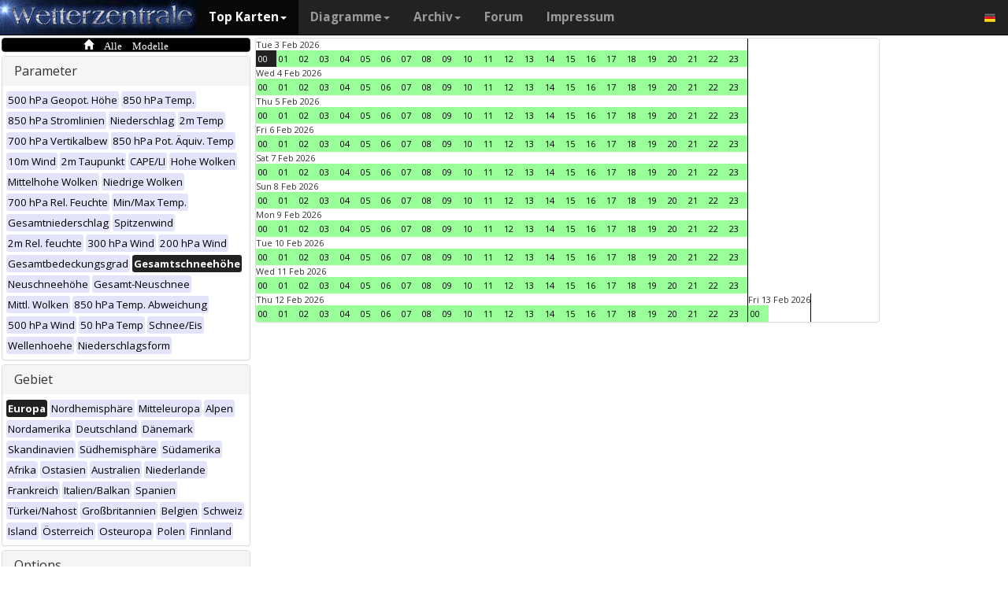

--- FILE ---
content_type: text/html; charset=UTF-8
request_url: https://www.wetterzentrale.de/de/multimodel.php?map=1&var=25&time=2022121115&nir=3&tr=1
body_size: 57625
content:
<!DOCTYPE html>
<html lang="de">
<head>
  <meta name="description" content="Karten aller verfügbaren Modelle zu diesem Zeitpunkt" />
  <meta name="keywords" content="Multi-Modell, Top Karten, Karten, Vorhersagen">
  <title>Wetterzentrale.de - Top karten - Multimodel</title>
  <meta charset="utf-8">
<meta http-equiv="X-UA-Compatible" content="IE=edge">
<meta name="viewport" content="width=device-width, initial-scale=1">
<meta name="author" content="Rogier Floors">
<meta http-equiv="content-type" content="text/html; charset=utf-8" />
<meta name="robots" content="all" />
<meta name="verify-v1" content="F59tW06jdPrKhQViGJMSso/QlLQ5joozCqqftb6aWXg=" />
<script type="text/javascript">
       !function () { var e = function () { var e, t = "__tcfapiLocator", a = [], n = window; for (; n;) { try { if (n.frames[t]) { e = n; break } } catch (e) { } if (n === window.top) break; n = n.parent } e || (!function e() { var a = n.document, r = !!n.frames[t]; if (!r) if (a.body) { var i = a.createElement("iframe"); i.style.cssText = "display:none", i.name = t, a.body.appendChild(i) } else setTimeout(e, 5); return !r }(), n.__tcfapi = function () { for (var e, t = arguments.length, n = new Array(t), r = 0; r < t; r++)n[r] = arguments[r]; if (!n.length) return a; if ("setGdprApplies" === n[0]) n.length > 3 && 2 === parseInt(n[1], 10) && "boolean" == typeof n[3] && (e = n[3], "function" == typeof n[2] && n[2]("set", !0)); else if ("ping" === n[0]) { var i = { gdprApplies: e, cmpLoaded: !1, cmpStatus: "stub" }; "function" == typeof n[2] && n[2](i) } else a.push(n) }, n.addEventListener("message", (function (e) { var t = "string" == typeof e.data, a = {}; try { a = t ? JSON.parse(e.data) : e.data } catch (e) { } var n = a.__tcfapiCall; n && window.__tcfapi(n.command, n.version, (function (a, r) { var i = { __tcfapiReturn: { returnValue: a, success: r, callId: n.callId } }; t && (i = JSON.stringify(i)), e.source.postMessage(i, "*") }), n.parameter) }), !1)) }; "undefined" != typeof module ? module.exports = e : e() }();
    </script>
<script>
        window._sp_ = {
            config: {
                accountId: 1061,
                wrapperAPIOrigin: "https://wrapper-api.sp-prod.net/tcfv2",
                mmsDomain: "https://consent.wetterzentrale.de"
            }
        }
    </script>
<script src="https://gdpr-tcfv2.sp-prod.net/wrapperMessagingWithoutDetection.js"></script>
<!-- Bootstrap core CSS -->
<link href="/dist/css/bootstrap.min.css" rel="stylesheet" async>
<script src="https://ajax.googleapis.com/ajax/libs/jquery/3.2.1/jquery.min.js"></script>
<script type='text/javascript'> !function(t){var e="offset",n="client",o=function(){},r=void 0===t.addEventListener,l={loopDelay:50,maxLoop:5,debug:!0,found:o,notfound:o,complete:o};var i=function(){var t={};this.addUrl=function(e){return t[e]={url:e,state:"pending",format:null,data:null,result:null},t[e]},this.setResult=function(e,n,o){var r=t[e];if(null==r&&(r=this.addUrl(e)),r.state=n,null!=o){if("string"==typeof o)try{o=function(t){var e;try{e=JSON.parse(t)}catch(n){try{e=new Function("return "+t)()}catch(t){b("Failed secondary JSON parse",!0)}}return e}(o),r.format="json"}catch(t){r.format="easylist"}return r.data=o,r}r.result=null}},u=[],a=null,s={cssClass:"pub_300x250 pub_300x250m pub_728x90 text-ad textAd text_ad text_ads text-ads text-ad-links"},d={nullProps:[e+"Parent"],zeroProps:[]};d.zeroProps=[e+"Height",e+"Left",e+"Top",e+"Width",e+"Height",n+"Height",n+"Width"];var c={quick:null,remote:null},f=null,p={test:0,download:0};function m(t){return"function"==typeof t}function b(e,n){(l.debug||n)&&t.console&&t.console.log&&(n?console.error("[ABD] "+e):console.log("[ABD] "+e))}function y(t){b("start beginTest"),1!=f&&(!0,v(t),c.quick="testing",p.test=setTimeout((function(){g(t,1)}),5))}function v(t){var e,n=document.body,o="width: 1px !important; height: 1px !important; position: absolute !important; left: -10000px !important; top: -1000px !important;";if(null!=t&&"string"!=typeof t){for(null!=t.style&&(o+=t.style),a=function(t,e){var n,o,r=e;if(o=document.createElement(t),r)for(n in r)r.hasOwnProperty(n)&&o.setAttribute(n,r[n]);return o}("div",{class:t.cssClass,style:o}),b("adding bait node to DOM"),n.appendChild(a),e=0;e<d.nullProps.length;e++)a[d.nullProps[e]];for(e=0;e<d.zeroProps.length;e++)a[d.zeroProps[e]]}else b("invalid bait being cast")}function g(t,e){var n,o=document.body,r=!1;if(null==a&&(b("recast bait"),v(t||s)),"string"==typeof t)return b("invalid bait used",!0),void(h()&&setTimeout((function(){!1}),5));for(p.test>0&&(clearTimeout(p.test),p.test=0),null!==o.getAttribute("abp")&&(b("found adblock body attribute"),r=!0),n=0;n<d.nullProps.length;n++){if(null==a[d.nullProps[n]]){e>4&&(r=!0),b("found adblock null attr: "+d.nullProps[n]);break}if(1==r)break}for(n=0;n<d.zeroProps.length&&1!=r;n++)0==a[d.zeroProps[n]]&&(e>4&&(r=!0),b("found adblock zero attr: "+d.zeroProps[n]));if(void 0!==window.getComputedStyle){var i=window.getComputedStyle(a,null);"none"!=i.getPropertyValue("display")&&"hidden"!=i.getPropertyValue("visibility")||(e>4&&(r=!0),b("found adblock computedStyle indicator"))}!0,r||e++>=l.maxLoop?(b("exiting test loop - value: "+(f=r)),function(){var t,e;if(null===f)return;for(t=0;t<u.length;t++){e=u[t];try{null!=e&&(m(e.complete)&&e.complete(f),f&&m(e.found)?e.found():!1===f&&m(e.notfound)&&e.notfound())}catch(t){b("Failure in notify listeners "+t.Message,!0)}}}(),h()&&setTimeout((function(){!1}),5)):p.test=setTimeout((function(){g(t,e)}),l.loopDelay)}function h(){if(null===a)return!0;try{m(a.remove)&&a.remove(),document.body.removeChild(a)}catch(t){}return a=null,!0}function P(){var e,n,o,l,i=!1;document.readyState&&"complete"==document.readyState&&(i=!0),e=function(){y(s)},i?e():(n=t,o="load",l=e,r?n.attachEvent("on"+o,l):n.addEventListener(o,l,!1))}var w={version:"1.0",init:function(t){var e,n;if(t){for(e in n={complete:o,found:o,notfound:o},t)t.hasOwnProperty(e)&&("complete"==e||"found"==e||"notFound"==e?n[e.toLowerCase()]=t[e]:l[e]=t[e]);u.push(n),new i,P()}}};t.adblockDetector=w}(window),function(t){var e="offset",n="client",o=function(){},r=void 0===t.addEventListener,l={loopDelay:50,maxLoop:5,debug:!0,found:o,notfound:o,complete:o};var i=function(){var t={};this.addUrl=function(e){return t[e]={url:e,state:"pending",format:null,data:null,result:null},t[e]},this.setResult=function(e,n,o){var r=t[e];if(null==r&&(r=this.addUrl(e)),r.state=n,null!=o){if("string"==typeof o)try{o=function(t){var e;try{e=JSON.parse(t)}catch(n){try{e=new Function("return "+t)()}catch(t){b("Failed secondary JSON parse",!0)}}return e}(o),r.format="json"}catch(t){r.format="easylist"}return r.data=o,r}r.result=null}},u=[],a=null,s={cssClass:"pub_300x250 pub_300x250m pub_728x90 text-ad textAd text_ad text_ads text-ads text-ad-links tmp_slot tmp_slotId ad-banner banner_ad adsbygoogle ad_block adslot ad_slot advert1 content-ad"},d={nullProps:[e+"Parent"],zeroProps:[]};d.zeroProps=[e+"Height",e+"Left",e+"Top",e+"Width",e+"Height",n+"Height",n+"Width"];var c={quick:null,remote:null},f=null,p={test:0,download:0};function m(t){return"function"==typeof t}function b(e,n){(l.debug||n)&&t.console&&t.console.log&&(n?console.error("[ABD] "+e):console.log("[ABD] "+e))}function y(t){b("start beginTest"),1!=f&&(!0,v(t),c.quick="testing",p.test=setTimeout((function(){g(t,1)}),5))}function v(t){var e,n=document.body,o="width: 1px !important; height: 1px !important; position: absolute !important; left: -10000px !important; top: -1000px !important;";if(null!=t&&"string"!=typeof t){for(null!=t.style&&(o+=t.style),a=function(t,e){var n,o,r=e;if(o=document.createElement(t),r)for(n in r)r.hasOwnProperty(n)&&o.setAttribute(n,r[n]);return o}("div",{class:t.cssClass,style:o}),b("adding bait node to DOM"),n.appendChild(a),e=0;e<d.nullProps.length;e++)a[d.nullProps[e]];for(e=0;e<d.zeroProps.length;e++)a[d.zeroProps[e]]}else b("invalid bait being cast")}function g(t,e){var n,o=document.body,r=!1;if(null==a&&(b("recast bait"),v(t||s)),"string"==typeof t)return b("invalid bait used",!0),void(h()&&setTimeout((function(){!1}),5));for(p.test>0&&(clearTimeout(p.test),p.test=0),null!==o.getAttribute("abp")&&(b("found adblock body attribute"),r=!0),n=0;n<d.nullProps.length;n++){if(null==a[d.nullProps[n]]){e>4&&(r=!0),b("found adblock null attr: "+d.nullProps[n]);break}if(1==r)break}for(n=0;n<d.zeroProps.length&&1!=r;n++)0==a[d.zeroProps[n]]&&(e>4&&(r=!0),b("found adblock zero attr: "+d.zeroProps[n]));if(void 0!==window.getComputedStyle){var i=window.getComputedStyle(a,null);"none"!=i.getPropertyValue("display")&&"hidden"!=i.getPropertyValue("visibility")||(e>4&&(r=!0),b("found adblock computedStyle indicator"))}!0,r||e++>=l.maxLoop?(b("exiting test loop - value: "+(f=r)),function(){var t,e;if(null===f)return;for(t=0;t<u.length;t++){e=u[t];try{null!=e&&(m(e.complete)&&e.complete(f),f&&m(e.found)?e.found():!1===f&&m(e.notfound)&&e.notfound())}catch(t){b("Failure in notify listeners "+t.Message,!0)}}}(),h()&&setTimeout((function(){!1}),5)):p.test=setTimeout((function(){g(t,e)}),l.loopDelay)}function h(){if(null===a)return!0;try{m(a.remove)&&a.remove(),document.body.removeChild(a)}catch(t){}return a=null,!0}function P(){var e,n,o,l,i=!1;document.readyState&&"complete"==document.readyState&&(i=!0),e=function(){y(s)},i?e():(n=t,o="load",l=e,r?n.attachEvent("on"+o,l):n.addEventListener(o,l,!1))}var w={version:"1.0",init:function(t){var e,n;if(t){for(e in n={complete:o,found:o,notfound:o},t)t.hasOwnProperty(e)&&("complete"==e||"found"==e||"notFound"==e?n[e.toLowerCase()]=t[e]:l[e]=t[e]);u.push(n),new i,P()}}};t.adblockDetector=w}(window),function(){let t;document.getElementById("adb-enabled"),document.getElementById("adb-not-enabled");function e(){t=1;const e=new XMLHttpRequest,n=window.location.host.split(".").reverse().slice(0,2).reverse().join(".");e.open("OPTIONS","https://cockpit.symplr.de/api/rp/ab/"+n+"/"+t),e.send()}void 0===window.adblockDetector?e():window.adblockDetector.init({debug:!0,found:function(){e()},notFound:function(){!function(){t=0;const e=new XMLHttpRequest,n=window.location.host.split(".").reverse().slice(0,2).reverse().join(".");e.open("OPTIONS","https://cockpit.symplr.de/api/rp/ab/"+n+"/"+t),e.send()}()}})}();</script>

<!-- Custom styles for this template -->
<link href="/grid.css" rel="stylesheet" async>

<!-- Just for debugging purposes. Don't actually copy this line! -->
<!--[if lt IE 9]><script src="../../assets/js/ie8-responsive-file-warning.js"></script><![endif]-->

<!-- HTML5 shim and Respond.js IE8 support of HTML5 elements and media queries -->
<!--[if lt IE 9]>
<script src="https://oss.maxcdn.com/libs/html5shiv/3.7.0/html5shiv.js"></script>
<script src="https://oss.maxcdn.com/libs/respond.js/1.4.2/respond.min.js"></script>
<![endif]-->
<link rel="stylesheet" href="/wz.css?id=8494" async/>
<link rel="Shortcut Icon" type="image/x-icon" href="/images/favicon.ico" />
<script async src="https://www.googletagmanager.com/gtag/js?id=UA-64910378-1"></script>
<script>
  window.dataLayer = window.dataLayer || [];
  function gtag(){dataLayer.push(arguments)};
  gtag('js', new Date());
  gtag('config', 'UA-64910378-1');
</script>
<script>var uuSymplr,allCookiesSymplr=document.cookie.split(";").map((e=>e.split("="))).reduce(((e,[i,o])=>({...e,[i.trim()]:decodeURIComponent(o)})),{});function createCookieSymplr(e,i){var o=e;if(void 0===(uuSymplr=allCookiesSymplr.uniqueUser)){let e=(Date.now()+window.navigator.userAgent+websiteSymplr).toString();uuSymplr=sha256(e),document.cookie=`uniqueUser=${uuSymplr};path=/;SameSite=Strict; Secure`}if(o){var u=allCookiesSymplr.uniqueUserLi;void 0===u&&(u=sha256(i),document.cookie=`uniqueUserLi=${u};path=/;SameSite=Strict; Secure`),uuSymplr=u}else document.cookie="uniqueUserLi=; max-age=0"}</script>
<script defer src="https://cdns.symplr.de/wetterzentrale.de/wetterzentrale.js"></script>
  <style type="text/css" title="currentStyle" media="screen">
  #wmap {width: 100%;}
  </style>
</head>
<body>

  <div class="container">

    <style>
.dropdown-submenu {
    position: relative;
}

.dropdown-submenu .dropdown-menu {
    top: 0;
    left: 100%;
    margin-top: -1px;
}
</style>
<nav class="navbar navbar-inverse navbar-fixed-top" role="navigation">
<div class="container-fluid"><!-- Brand and toggle get grouped for better mobile display -->
<div class="navbar-header">
<button type="button" class="navbar-toggle" data-toggle="collapse" data-target="#bs-example-navbar-collapse-1">
<span class="sr-only">Toggle navigation</span>
<span class="icon-bar"></span>
<span class="icon-bar"></span>
<span class="icon-bar"></span>
</button>
<a class="navbar-brand" href="https://www.wetterzentrale.de/de/default.php">
<img src="/images/weze.jpg" class="wz_header">
</a>
</div>    <!-- Collect the nav links, forms, and other content for toggling -->
<div class="collapse navbar-collapse" id="bs-example-navbar-collapse-1">
<ul class="nav navbar-nav">
<li class="dropdown active">
<a href="#" class="dropdown-toggle" data-toggle="dropdown">Top Karten<b class="caret"></b></a>
<ul class="dropdown-menu">
<li><h6>Globalmodelle</h6></li>
<li class="divider"></li>
	<li><a href="/de/topkarten.php?model=gfs&time=6&lid=OP">GFS</a></li>
	<li><a href="/de/topkarten.php?model=ecm&lid=OP">ECMWF</a></li>
	<li><a href="/de/topkarten.php?model=ukmhd&lid=OP">UKMO</a></li>
	<li><a href="/de/topkarten.php?model=gem&time=3&lid=OP">GEM</a></li>
	<li><a href="/de/topkarten.php?model=ico&time=3&lid=OP">ICON</a></li>
	<li><a href="/de/topkarten.php?model=arp&time=3&lid=OP">ARPEGE</a></li>
	<li><a href="/de/topkarten.php?model=nvg&lid=OP">NAVGEM</a></li>
	<li><a href="/de/topkarten.php?model=jma&lid=OP">JMA</a></li>
<li><h6>Regionalmodelle</h6></li>
<li class="divider"></li>
	<li><a href="/de/topkarten.php?model=wrf&time=1&lid=OP">WRF</a></li>
	<li><a href="/de/topkarten.php?model=ico&time=1&lid=D2">ICON D2</a></li>
	<li class="hz"><a style="padding-right:0px;" href="/de/topkarten.php?model=harnl&time=3&lid=OP&h=0&tr=3">HARMONIE</a><a style="padding:1px 3px 0px 3px;" href="/de/topkarten.php?model=harnl&time=3&lid=OP&h=0&tr=3"><image src="/images/flags/16/nl.png"/></a> <a style="padding:1px 3px 0px 3px;" href="/de/topkarten.php?model=har43&time=3&lid=OP&h=0&tr=1"><image src="/images/flags/16/eu.png"/> <a style="padding:1px 3px 0px 3px;" href="/de/topkarten.php?model=haf&lid=OP"><image src="/images/flags/16/fi.png"/></a></li><br>
	<li class="hz"><a style="padding-right:0px;" href="/de/topkarten.php?model=aro&time=3&lid=OP&h=0&tr=3">AROME</a><a style="padding:1px 5px 0px 5px;" href="/de/topkarten.php?model=aro&time=3&lid=OP&h=0&tr=3"><image src="/images/flags/16/fr.png"/></a><a style="padding:1px 5px 0px 5px;" href="/de/topkarten.php?model=arn&time=3&lid=OP&h=0&tr=3"><image src="/images/flags/16/no.png"/></a></li><br>
	<li class="hz"><a style="padding-right:0px;" href="/de/topkarten.php?model=ala&time=3&lid=OP&h=0&tr=3">ALARO</a><a style="padding:1px 5px 0px 5px;" href="/de/topkarten.php?model=ala&time=3&lid=OP&h=0&tr=3"><image src="/images/flags/16/be.png"/></a></li><br>
	<li><a href="/de/topkarten.php?model=irie&lid=OP">IRIE</a></li>
<li><h6>Data-driven models</h6></li>
<li class="divider"></li>	
	<li><a href="/de/topkarten.php?model=aifs&lid=OP">AIFS</a></li>
	<li><a href="/de/topkarten.php?model=ngc&lid=OP">GraphCastGFS</a></li>
	<li><a href="/de/topkarten.php?model=aigem&lid=OP">GraphCastGEM</a></li>
<li><h6></h6></li>
<li class="divider"></li>	
	<li><a href="/de/panels.php?map=1&model=gfs&var=1&lid=OP">9-panel</a></li>
	<li><a href="/de/multimodel.php?map=1&var=1&lid=OP&nir=3&tr=6">Multi Modell</a></li>
	<li><a href="/de/fax.php">Bodenkarten/Fax</a></li>
  <li><a href="/de/topkarten.php?model=gwes&lid=OP">Wellen</a></li>
  <li><a href="/de/topkarten.php?model=cfs&lid=OP">CFS</a></li>
  <li><a href="/de/status.php">Modell status</a></li>
<li><h6>Beobachtungen</h6></li>
<li class="divider"></li>
	<li><a href="/de/observations.php?model=METAR&var=5&map=3">METAR</a></li>
	<li><a href="/de/observations.php?model=SYNOP&var=5&map=3">SYNOP</a></li>
	<li><a href="/de/observations.php?model=OISST&var=35&map=1">SST</a></li>
	<li><a href="/de/radiosonde.php">Radiosondenaufstiege</a></li>
</ul>
</li>
<li class="dropdown">
	<a href="#" class="dropdown-toggle" data-toggle="dropdown">Diagramme<b class="caret"></b></a>
	<ul class="dropdown-menu">
	<li><h6>Globalmodelle</h6></li>
	<li class="divider"></li>
	<li><a href="/de/show_diagrams.php?model=gfs&var=93&lid=OP">GFS</a></li>
	<li><a href="/de/show_diagrams.php?model=ecm&var=93&lid=OP">ECMWF</a></li>
	<li><a href="/de/show_diagrams.php?model=ukmhd&var=92&lid=OP">UKMO</a></li>
	<li><a href="/de/show_diagrams.php?model=gem&var=93&lid=OP">GEM</a></li>
	<li><a href="/de/show_diagrams.php?model=ico&var=93&lid=OP">ICON</a></li>
	<li><a href="/de/show_diagrams.php?model=arp&var=93&lid=OP">ARPEGE</a></li>
	<li><a href="/de/show_diagrams.php?model=nvg&var=93&lid=OP">NAVGEM</a></li>
	<li><h6>Ensemble</h6></li>
	<li class="divider"></li>
	<li><a href="/de/show_diagrams.php?model=gfs&var=2&lid=ENS&h=0">GFS</a></li>
	<li><a href="/de/show_diagrams.php?model=ecm&var=2&lid=ENS&h=0">ECMWF</a></li>
	<li><a href="/de/show_diagrams.php?model=gem&var=2&lid=ENS&h=0">GEM</a></li>
	<li><a href="/de/show_diagrams.php?model=ico&var=5&lid=ENS&h=0">ICON</a></li>
	<li><a href="/de/show_diagrams.php?model=aifs&var=2&lid=ENS&h=0">AIFS</a></li>
	<li><h6>Regionalmodelle</h6></li>
	<li class="divider"></li>
	<li><a href="/de/show_diagrams.php?model=wrf&var=92&lid=OP">WRF</a></li>
    <li><a href="/de/show_diagrams.php?model=ico&var=92&lid=D2">ICON-D2</a></li>
	<li class="hz"><a style="padding-right:0px;" href="/de/show_diagrams.php?model=harnl&var=92&lid=OP">HARMONIE</a><a style="padding:1px 3px 0px 3px;" href="/de/show_diagrams.php?model=harnl&var=92&lid=OP"><image src="/images/flags/16/nl.png"/></a> <a style="padding:1px 3px 0px 3px;" href="/de/show_diagrams.php?model=har43&var=92&lid=OP"><image src="/images/flags/16/eu.png"/></a> <a style="padding:1px 3px 0px 3px;" href="/de/show_diagrams.php?model=haf&var=92&lid=OP"><image src="/images/flags/16/fi.png"/></a></li><br>
	<li class="hz"><a style="padding-right:0px;" href="/de/show_diagrams.php?model=aro&var=92&lid=OP">AROME</a><a style="padding:1px 5px 0px 5px;" href="/de/show_diagrams.php?model=aro&var=92&lid=OP"><image src="/images/flags/16/fr.png"/></a><a style="padding:1px 5px 0px 5px;" href="/de/show_diagrams.php?model=arn&var=92&lid=OP"><image src="/images/flags/16/no.png"/></a></li><br>
	<li><a href="/de/show_diagrams.php?model=irie&var=93&lid=OP">IRIE</a></li>
	<li><h6>Data-driven models</h6></li>
	<li><a href="/de/show_diagrams.php?model=aifs&var=93&lid=OP">AIFS</a></li>
	<li><a href="/de/show_diagrams.php?model=ngc&var=93&lid=OP">GraphCastGFS</a></li>
	<li class="divider"></li>
	<li><a href="/de/show_diagrams.php?model=multi&var=5&lid=OP">Multi Modell</a></li>
	<li class="divider"></li>
	<li><a href="/de/diagrams.php">Stadtauswahl auf Karte</a></li>
	<li><a href="/de/pointmap.php">Gitterpunkt auf Karte</a></li>
	<li class="divider"></li>
	<li><a href="/de/show_soundings.php?model=gfs">Skew-T diagramme</a></li>
	</ul>
</li>
<li class="dropdown">
	<a href="#" class="dropdown-toggle" data-toggle="dropdown">Archiv<b class="caret"></b></a>
	<ul class="dropdown-menu">
	<li><h6>Reanalyse</h6></li>
	<li class="divider"></li>
	<li><a href="/de/reanalysis.php?model=cfsr">CFSR <small>(1979-heute)</small></a></li>
	<li><a href="/de/reanalysis.php?model=era">ERA <small>(1900-2010)</small></a></li>
	<li><a href="/de/reanalysis.php?model=noaa">NOAA <small>(1836-2015)</small></a></li>
	<li><h6>FAX</h6></li>
	<li class="divider"></li>
	<li><a href="/de/reanalysis.php?map=1&model=nws&var=45">NCEP</a></li>
	<li><a href="/de/reanalysis.php?map=1&model=bra&var=45">UKMO</a></li>
	<li><a href="/de/reanalysis.php?map=1&model=dwd&var=45">DWD</a></li>
	<li class="divider"></li>
	<li><a href="/de/reanalysis.php?map=1&model=avn&var=1">GFS analyse</a></li>
	<li class="divider"></li>
  <li class="hz"><a style="padding-right:0px;" href="/de/reanalysis.php?map=6&model=rad&var=415&h=1">Radar</a><a style="padding:1px 5px 0px 5px;" href="/de/reanalysis.php?map=6&model=rad&var=415&h=1"><image src="/images/flags/16/de.png"/></a><a style="padding:1px 5px 0px 5px;" href="/de/reanalysis.php?map=15&model=rad&var=415&h=1"><image src="/images/flags/16/nl.png"/></a></li>
	<li><a href="/de/reanalysis.php?map=1&model=sat&var=44">Satellit</a></li>
  <li class="hz"><a style="padding-right:0px;" href="/de/reanalysis.php?map=6&model=obsde&var=301">Beobachtungen</a><a style="padding:1px 5px 0px 5px;" href="/de/reanalysis.php?map=6&model=obsde&var=301"><image src="/images/flags/16/de.png"/></a><a style="padding:1px 5px 0px 5px;" href="/de/reanalysis.php?map=15&model=obsnl&var=301"><image src="/images/flags/16/nl.png"/></a></li>
	<li class="divider"></li>
	<li><a href="/de/weatherdata_de.php">Klimadaten</a></li>
	<li><a href="/de/extremes_mon.php?country=1">Extreme</a></li>
	<li><a href="/de/map.php">Stationskarte</a></li>
	</ul>
</li>
<li><a href="http://www.wzforum.de/forum2/">Forum</a></li>
<li><a href="/de/contact.php">Impressum</a></li>
</ul>

<ul class="nav navbar-nav navbar-right">
	<li class="dropdown">
	<a href="#" class="dropdown-toggle" data-toggle="dropdown"><image src="/images/flags/16/de.png"></a>
	<ul class="dropdown-menu">
	<p class="GermanButton" ><a href="/de/default.php?clan=de"><li><image src="/images/flags/16/de.png"/> Deutsch</li></a></p>
  <p class="GermanButton" ><a href="/en/default.php?clan=en"><li><image src="/images/flags/16/gb.png"/> English</li></a></p>
  <p class="GermanButton" ><a href="/nl/default.php?clan=nl"><li><image src="/images/flags/16/nl.png"/> Nederlands</li></a></p>
  <p class="GermanButton" ><a href="/es/default.php?clan=es"><li><image src="/images/flags/16/es.png"/> Español</li></a></p>
  <!-- <p class="GermanButton" ><a href="/fr/default.php?clan=fr"><li><image src="/images/flags/16/fr.png"/> French</li></a></p>-->
	</ul>
	</li>
</ul>
</div><!-- /.navbar-collapse -->
</div><!-- /.container-fluid -->
</nav>

    <div class="page-header"></div>


    <div class="row">

      <div class="col-md-3">
        <!-- remove the accordion part and remove the collapseO* statements below to make the non-collapseble-->
        <div class="panel-group" id="accordion">
          <div class="panel panel-default darkyellow">
            <span class="glyphicon glyphicon-home">&nbsp;Alle Modelle</span></a>

          </div>

          <div class="panel panel-default">
            <div class="panel-heading">
              <h4 class="panel-title">
                <a>Parameter</a>
              </h4>
            </div>
            <div>
              <div class="panel-body">
                <a href="multimodel.php?map=1&var=1&time=2022121115&tr=1&nir=3" ><span class="label label-primary darkgreyb">500 hPa Geopot. Höhe</span></a> <a href="multimodel.php?map=1&var=2&time=2022121115&tr=1&nir=3" ><span class="label label-primary darkgreyb">850 hPa Temp.</span></a> <a href="multimodel.php?map=1&var=3&time=2022121115&tr=1&nir=3" ><span class="label label-primary darkgreyb">850 hPa Stromlinien</span></a> <a href="multimodel.php?map=1&var=4&time=2022121115&tr=1&nir=3" ><span class="label label-primary darkgreyb">Niederschlag</span></a> <a href="multimodel.php?map=1&var=5&time=2022121115&tr=1&nir=3" ><span class="label label-primary darkgreyb">2m Temp</span></a> <a href="multimodel.php?map=1&var=6&time=2022121115&tr=1&nir=3" ><span class="label label-primary darkgreyb">700 hPa Vertikalbew</span></a> <a href="multimodel.php?map=1&var=7&time=2022121115&tr=1&nir=3" ><span class="label label-primary darkgreyb">850 hPa Pot. Äquiv. Temp</span></a> <a href="multimodel.php?map=1&var=9&time=2022121115&tr=1&nir=3" ><span class="label label-primary darkgreyb">10m Wind</span></a> <a href="multimodel.php?map=1&var=10&time=2022121115&tr=1&nir=3" ><span class="label label-primary darkgreyb">2m Taupunkt</span></a> <a href="multimodel.php?map=1&var=11&time=2022121115&tr=1&nir=3" ><span class="label label-primary darkgreyb">CAPE/LI</span></a> <a href="multimodel.php?map=1&var=12&time=2022121115&tr=1&nir=3" ><span class="label label-primary darkgreyb">Hohe Wolken</span></a> <a href="multimodel.php?map=1&var=13&time=2022121115&tr=1&nir=3" ><span class="label label-primary darkgreyb">Mittelhohe Wolken</span></a> <a href="multimodel.php?map=1&var=15&time=2022121115&tr=1&nir=3" ><span class="label label-primary darkgreyb">Niedrige Wolken</span></a> <a href="multimodel.php?map=1&var=16&time=2022121115&tr=1&nir=3" ><span class="label label-primary darkgreyb">700 hPa Rel. Feuchte</span></a> <a href="multimodel.php?map=1&var=17&time=2022121115&tr=1&nir=3" ><span class="label label-primary darkgreyb">Min/Max Temp.</span></a> <a href="multimodel.php?map=1&var=18&time=2022121115&tr=1&nir=3" ><span class="label label-primary darkgreyb">Gesamtniederschlag</span></a> <a href="multimodel.php?map=1&var=19&time=2022121115&tr=1&nir=3" ><span class="label label-primary darkgreyb">Spitzenwind</span></a> <a href="multimodel.php?map=1&var=20&time=2022121115&tr=1&nir=3" ><span class="label label-primary darkgreyb">2m Rel. feuchte</span></a> <a href="multimodel.php?map=1&var=21&time=2022121115&tr=1&nir=3" ><span class="label label-primary darkgreyb">300 hPa Wind</span></a> <a href="multimodel.php?map=1&var=22&time=2022121115&tr=1&nir=3" ><span class="label label-primary darkgreyb">200 hPa Wind</span></a> <a href="multimodel.php?map=1&var=24&time=2022121115&tr=1&nir=3" ><span class="label label-primary darkgreyb">Gesamtbedeckungsgrad</span></a> <a href="multimodel.php?map=1&var=25&time=2022121115&tr=1&nir=3" ><span class="label label-primary orangeb">Gesamtschneehöhe</span></a> <a href="multimodel.php?map=1&var=26&time=2022121115&tr=1&nir=3" ><span class="label label-primary darkgreyb">Neuschneehöhe</span></a> <a href="multimodel.php?map=1&var=32&time=2022121115&tr=1&nir=3" ><span class="label label-primary darkgreyb">Gesamt-Neuschnee</span></a> <a href="multimodel.php?map=1&var=33&time=2022121115&tr=1&nir=3" ><span class="label label-primary darkgreyb">Mittl. Wolken</span></a> <a href="multimodel.php?map=1&var=34&time=2022121115&tr=1&nir=3" ><span class="label label-primary darkgreyb">850 hPa Temp. Abweichung</span></a> <a href="multimodel.php?map=1&var=36&time=2022121115&tr=1&nir=3" ><span class="label label-primary darkgreyb">500 hPa Wind</span></a> <a href="multimodel.php?map=1&var=40&time=2022121115&tr=1&nir=3" ><span class="label label-primary darkgreyb">50 hPa Temp</span></a> <a href="multimodel.php?map=1&var=47&time=2022121115&tr=1&nir=3" ><span class="label label-primary darkgreyb">Schnee/Eis</span></a> <a href="multimodel.php?map=1&var=52&time=2022121115&tr=1&nir=3" ><span class="label label-primary darkgreyb">Wellenhoehe</span></a> <a href="multimodel.php?map=1&var=53&time=2022121115&tr=1&nir=3" ><span class="label label-primary darkgreyb">Niederschlagsform</span></a>               </div>
            </div>
          </div>
          <div class="panel panel-default">
            <div class="panel-heading">
              <h4 class="panel-title">
                <a>Gebiet</a>
              </h4>
            </div>
            <div>
              <div class="panel-body">
                <a href="multimodel.php?map=1&var=25&time=2022121115&tr=1&nir=3" ><span class="label label-primary orangeb">Europa</span></a> <a href="multimodel.php?map=2&var=25&time=2022121115&tr=1&nir=3" ><span class="label label-primary darkgreyb">Nordhemisphäre</span></a> <a href="multimodel.php?map=3&var=25&time=2022121115&tr=1&nir=3" ><span class="label label-primary darkgreyb">Mitteleuropa</span></a> <a href="multimodel.php?map=4&var=25&time=2022121115&tr=1&nir=3" ><span class="label label-primary darkgreyb">Alpen</span></a> <a href="multimodel.php?map=5&var=25&time=2022121115&tr=1&nir=3" ><span class="label label-primary darkgreyb">Nordamerika</span></a> <a href="multimodel.php?map=6&var=25&time=2022121115&tr=1&nir=3" ><span class="label label-primary darkgreyb">Deutschland</span></a> <a href="multimodel.php?map=7&var=25&time=2022121115&tr=1&nir=3" ><span class="label label-primary darkgreyb">Dänemark</span></a> <a href="multimodel.php?map=8&var=25&time=2022121115&tr=1&nir=3" ><span class="label label-primary darkgreyb">Skandinavien</span></a> <a href="multimodel.php?map=9&var=25&time=2022121115&tr=1&nir=3" ><span class="label label-primary darkgreyb">Südhemisphäre</span></a> <a href="multimodel.php?map=10&var=25&time=2022121115&tr=1&nir=3" ><span class="label label-primary darkgreyb">Südamerika</span></a> <a href="multimodel.php?map=11&var=25&time=2022121115&tr=1&nir=3" ><span class="label label-primary darkgreyb">Afrika</span></a> <a href="multimodel.php?map=12&var=25&time=2022121115&tr=1&nir=3" ><span class="label label-primary darkgreyb">Ostasien</span></a> <a href="multimodel.php?map=14&var=25&time=2022121115&tr=1&nir=3" ><span class="label label-primary darkgreyb">Australien</span></a> <a href="multimodel.php?map=15&var=25&time=2022121115&tr=1&nir=3" ><span class="label label-primary darkgreyb">Niederlande</span></a> <a href="multimodel.php?map=16&var=25&time=2022121115&tr=1&nir=3" ><span class="label label-primary darkgreyb">Frankreich</span></a> <a href="multimodel.php?map=17&var=25&time=2022121115&tr=1&nir=3" ><span class="label label-primary darkgreyb">Italien/Balkan</span></a> <a href="multimodel.php?map=18&var=25&time=2022121115&tr=1&nir=3" ><span class="label label-primary darkgreyb">Spanien</span></a> <a href="multimodel.php?map=19&var=25&time=2022121115&tr=1&nir=3" ><span class="label label-primary darkgreyb">Türkei/Nahost</span></a> <a href="multimodel.php?map=20&var=25&time=2022121115&tr=1&nir=3" ><span class="label label-primary darkgreyb">Großbritannien</span></a> <a href="multimodel.php?map=28&var=25&time=2022121115&tr=1&nir=3" ><span class="label label-primary darkgreyb">Belgien</span></a> <a href="multimodel.php?map=29&var=25&time=2022121115&tr=1&nir=3" ><span class="label label-primary darkgreyb">Schweiz</span></a> <a href="multimodel.php?map=30&var=25&time=2022121115&tr=1&nir=3" ><span class="label label-primary darkgreyb">Island</span></a> <a href="multimodel.php?map=37&var=25&time=2022121115&tr=1&nir=3" ><span class="label label-primary darkgreyb">Österreich</span></a> <a href="multimodel.php?map=38&var=25&time=2022121115&tr=1&nir=3" ><span class="label label-primary darkgreyb">Osteuropa</span></a> <a href="multimodel.php?map=41&var=25&time=2022121115&tr=1&nir=3" ><span class="label label-primary darkgreyb">Polen</span></a> <a href="multimodel.php?map=42&var=25&time=2022121115&tr=1&nir=3" ><span class="label label-primary darkgreyb">Finnland</span></a>               </div>
            </div>
          </div>

          <div class="panel panel-default">
            <div class="panel-heading">
              <h4 class="panel-title">
                <a>Options</a>
              </h4>
            </div>
            <div>
              <div class="panel-body">
                <div style="display: inline-block;text-align: center;font-size: 80%;">Intervall<br>
                  <div class="btn-group btn-group-xs" role="group" aria-label="..."><a class="btn btn-primary role="button" href="multimodel.php?map=1&var=25&time=2022121115&tr=1&nir=3" > 1 </a><a class="btn btn-default role="button" href="multimodel.php?map=1&var=25&time=2022121115&tr=3&nir=3" > 3 </a><a class="btn btn-default role="button" href="multimodel.php?map=1&var=25&time=2022121115&tr=6&nir=3" > 6 </a><a class="btn btn-default role="button" href="multimodel.php?map=1&var=25&time=2022121115&tr=12&nir=3" > 12 </a><a class="btn btn-default role="button" href="multimodel.php?map=1&var=25&time=2022121115&tr=24&nir=3" > 24 </a></div>
                </div>
                <div style="display: inline-block;text-align: center;font-size: 80%;">Number of panels in row<br>
                  <div class="btn-group btn-group-xs" role="group" aria-label="..."><a class="btn btn-default role="button" href="multimodel.php?map=1&var=25&time=2022121115&tr=1&nir=1" > 1 </a><a class="btn btn-default role="button" href="multimodel.php?map=1&var=25&time=2022121115&tr=1&nir=2" > 2 </a><a class="btn btn-primary role="button" href="multimodel.php?map=1&var=25&time=2022121115&tr=1&nir=3" > 3 </a><a class="btn btn-default role="button" href="multimodel.php?map=1&var=25&time=2022121115&tr=1&nir=4" > 4 </a><a class="btn btn-default role="button" href="multimodel.php?map=1&var=25&time=2022121115&tr=1&nir=6" > 6 </a></div>
                </div>
                <div class="addthis_sharing_toolbox"></div><br>
              </div>
            </div>
          </div>

          <div class="panel panel-default" style='border:0px;text-align:center;'>
            <div id="wetterzentrale_mr_1"></div>  
          </div>

        </div>
      </div>



      <div class="col-md-9">
        <div class="row">

          <div class="col-md-10" style="max-width:969px;">
            <div style="position:relative;">
              <h6 id="mapref" style="position:absolute; top:-59px;"></h6>
            </div>

            <div class="panel panel-default">
              <div class="leadtime">
                <ul>Tue 3 Feb 2026<br><a class="tm00_tt0" href="multimodel.php?map=1&var=25&time=2026020300&nir=3&tr=1#mapref">00</a><a class="tm00_tt1" href="multimodel.php?map=1&var=25&time=2026020301&nir=3&tr=1#mapref">01</a><a class="tm00_tt2" href="multimodel.php?map=1&var=25&time=2026020302&nir=3&tr=1#mapref">02</a><a class="tm00_tt3" href="multimodel.php?map=1&var=25&time=2026020303&nir=3&tr=1#mapref">03</a><a class="tm00_tt4" href="multimodel.php?map=1&var=25&time=2026020304&nir=3&tr=1#mapref">04</a><a class="tm00_tt5" href="multimodel.php?map=1&var=25&time=2026020305&nir=3&tr=1#mapref">05</a><a class="tm00_tt6" href="multimodel.php?map=1&var=25&time=2026020306&nir=3&tr=1#mapref">06</a><a class="tm00_tt7" href="multimodel.php?map=1&var=25&time=2026020307&nir=3&tr=1#mapref">07</a><a class="tm00_tt8" href="multimodel.php?map=1&var=25&time=2026020308&nir=3&tr=1#mapref">08</a><a class="tm00_tt9" href="multimodel.php?map=1&var=25&time=2026020309&nir=3&tr=1#mapref">09</a><a class="tm00_tt10" href="multimodel.php?map=1&var=25&time=2026020310&nir=3&tr=1#mapref">10</a><a class="tm00_tt11" href="multimodel.php?map=1&var=25&time=2026020311&nir=3&tr=1#mapref">11</a><a class="tm00_tt12" href="multimodel.php?map=1&var=25&time=2026020312&nir=3&tr=1#mapref">12</a><a class="tm00_tt13" href="multimodel.php?map=1&var=25&time=2026020313&nir=3&tr=1#mapref">13</a><a class="tm00_tt14" href="multimodel.php?map=1&var=25&time=2026020314&nir=3&tr=1#mapref">14</a><a class="tm00_tt15" href="multimodel.php?map=1&var=25&time=2026020315&nir=3&tr=1#mapref">15</a><a class="tm00_tt16" href="multimodel.php?map=1&var=25&time=2026020316&nir=3&tr=1#mapref">16</a><a class="tm00_tt17" href="multimodel.php?map=1&var=25&time=2026020317&nir=3&tr=1#mapref">17</a><a class="tm00_tt18" href="multimodel.php?map=1&var=25&time=2026020318&nir=3&tr=1#mapref">18</a><a class="tm00_tt19" href="multimodel.php?map=1&var=25&time=2026020319&nir=3&tr=1#mapref">19</a><a class="tm00_tt20" href="multimodel.php?map=1&var=25&time=2026020320&nir=3&tr=1#mapref">20</a><a class="tm00_tt21" href="multimodel.php?map=1&var=25&time=2026020321&nir=3&tr=1#mapref">21</a><a class="tm00_tt22" href="multimodel.php?map=1&var=25&time=2026020322&nir=3&tr=1#mapref">22</a><a class="tm00_tt23" href="multimodel.php?map=1&var=25&time=2026020323&nir=3&tr=1#mapref">23</a></ul><ul>Wed 4 Feb 2026<br><a class="tm00_tt24" href="multimodel.php?map=1&var=25&time=2026020400&nir=3&tr=1#mapref">00</a><a class="tm00_tt25" href="multimodel.php?map=1&var=25&time=2026020401&nir=3&tr=1#mapref">01</a><a class="tm00_tt26" href="multimodel.php?map=1&var=25&time=2026020402&nir=3&tr=1#mapref">02</a><a class="tm00_tt27" href="multimodel.php?map=1&var=25&time=2026020403&nir=3&tr=1#mapref">03</a><a class="tm00_tt28" href="multimodel.php?map=1&var=25&time=2026020404&nir=3&tr=1#mapref">04</a><a class="tm00_tt29" href="multimodel.php?map=1&var=25&time=2026020405&nir=3&tr=1#mapref">05</a><a class="tm00_tt30" href="multimodel.php?map=1&var=25&time=2026020406&nir=3&tr=1#mapref">06</a><a class="tm00_tt31" href="multimodel.php?map=1&var=25&time=2026020407&nir=3&tr=1#mapref">07</a><a class="tm00_tt32" href="multimodel.php?map=1&var=25&time=2026020408&nir=3&tr=1#mapref">08</a><a class="tm00_tt33" href="multimodel.php?map=1&var=25&time=2026020409&nir=3&tr=1#mapref">09</a><a class="tm00_tt34" href="multimodel.php?map=1&var=25&time=2026020410&nir=3&tr=1#mapref">10</a><a class="tm00_tt35" href="multimodel.php?map=1&var=25&time=2026020411&nir=3&tr=1#mapref">11</a><a class="tm00_tt36" href="multimodel.php?map=1&var=25&time=2026020412&nir=3&tr=1#mapref">12</a><a class="tm00_tt37" href="multimodel.php?map=1&var=25&time=2026020413&nir=3&tr=1#mapref">13</a><a class="tm00_tt38" href="multimodel.php?map=1&var=25&time=2026020414&nir=3&tr=1#mapref">14</a><a class="tm00_tt39" href="multimodel.php?map=1&var=25&time=2026020415&nir=3&tr=1#mapref">15</a><a class="tm00_tt40" href="multimodel.php?map=1&var=25&time=2026020416&nir=3&tr=1#mapref">16</a><a class="tm00_tt41" href="multimodel.php?map=1&var=25&time=2026020417&nir=3&tr=1#mapref">17</a><a class="tm00_tt42" href="multimodel.php?map=1&var=25&time=2026020418&nir=3&tr=1#mapref">18</a><a class="tm00_tt43" href="multimodel.php?map=1&var=25&time=2026020419&nir=3&tr=1#mapref">19</a><a class="tm00_tt44" href="multimodel.php?map=1&var=25&time=2026020420&nir=3&tr=1#mapref">20</a><a class="tm00_tt45" href="multimodel.php?map=1&var=25&time=2026020421&nir=3&tr=1#mapref">21</a><a class="tm00_tt46" href="multimodel.php?map=1&var=25&time=2026020422&nir=3&tr=1#mapref">22</a><a class="tm00_tt47" href="multimodel.php?map=1&var=25&time=2026020423&nir=3&tr=1#mapref">23</a></ul><ul>Thu 5 Feb 2026<br><a class="tm00_tt48" href="multimodel.php?map=1&var=25&time=2026020500&nir=3&tr=1#mapref">00</a><a class="tm00_tt49" href="multimodel.php?map=1&var=25&time=2026020501&nir=3&tr=1#mapref">01</a><a class="tm00_tt50" href="multimodel.php?map=1&var=25&time=2026020502&nir=3&tr=1#mapref">02</a><a class="tm00_tt51" href="multimodel.php?map=1&var=25&time=2026020503&nir=3&tr=1#mapref">03</a><a class="tm00_tt52" href="multimodel.php?map=1&var=25&time=2026020504&nir=3&tr=1#mapref">04</a><a class="tm00_tt53" href="multimodel.php?map=1&var=25&time=2026020505&nir=3&tr=1#mapref">05</a><a class="tm00_tt54" href="multimodel.php?map=1&var=25&time=2026020506&nir=3&tr=1#mapref">06</a><a class="tm00_tt55" href="multimodel.php?map=1&var=25&time=2026020507&nir=3&tr=1#mapref">07</a><a class="tm00_tt56" href="multimodel.php?map=1&var=25&time=2026020508&nir=3&tr=1#mapref">08</a><a class="tm00_tt57" href="multimodel.php?map=1&var=25&time=2026020509&nir=3&tr=1#mapref">09</a><a class="tm00_tt58" href="multimodel.php?map=1&var=25&time=2026020510&nir=3&tr=1#mapref">10</a><a class="tm00_tt59" href="multimodel.php?map=1&var=25&time=2026020511&nir=3&tr=1#mapref">11</a><a class="tm00_tt60" href="multimodel.php?map=1&var=25&time=2026020512&nir=3&tr=1#mapref">12</a><a class="tm00_tt61" href="multimodel.php?map=1&var=25&time=2026020513&nir=3&tr=1#mapref">13</a><a class="tm00_tt62" href="multimodel.php?map=1&var=25&time=2026020514&nir=3&tr=1#mapref">14</a><a class="tm00_tt63" href="multimodel.php?map=1&var=25&time=2026020515&nir=3&tr=1#mapref">15</a><a class="tm00_tt64" href="multimodel.php?map=1&var=25&time=2026020516&nir=3&tr=1#mapref">16</a><a class="tm00_tt65" href="multimodel.php?map=1&var=25&time=2026020517&nir=3&tr=1#mapref">17</a><a class="tm00_tt66" href="multimodel.php?map=1&var=25&time=2026020518&nir=3&tr=1#mapref">18</a><a class="tm00_tt67" href="multimodel.php?map=1&var=25&time=2026020519&nir=3&tr=1#mapref">19</a><a class="tm00_tt68" href="multimodel.php?map=1&var=25&time=2026020520&nir=3&tr=1#mapref">20</a><a class="tm00_tt69" href="multimodel.php?map=1&var=25&time=2026020521&nir=3&tr=1#mapref">21</a><a class="tm00_tt70" href="multimodel.php?map=1&var=25&time=2026020522&nir=3&tr=1#mapref">22</a><a class="tm00_tt71" href="multimodel.php?map=1&var=25&time=2026020523&nir=3&tr=1#mapref">23</a></ul><ul>Fri 6 Feb 2026<br><a class="tm00_tt72" href="multimodel.php?map=1&var=25&time=2026020600&nir=3&tr=1#mapref">00</a><a class="tm00_tt73" href="multimodel.php?map=1&var=25&time=2026020601&nir=3&tr=1#mapref">01</a><a class="tm00_tt74" href="multimodel.php?map=1&var=25&time=2026020602&nir=3&tr=1#mapref">02</a><a class="tm00_tt75" href="multimodel.php?map=1&var=25&time=2026020603&nir=3&tr=1#mapref">03</a><a class="tm00_tt76" href="multimodel.php?map=1&var=25&time=2026020604&nir=3&tr=1#mapref">04</a><a class="tm00_tt77" href="multimodel.php?map=1&var=25&time=2026020605&nir=3&tr=1#mapref">05</a><a class="tm00_tt78" href="multimodel.php?map=1&var=25&time=2026020606&nir=3&tr=1#mapref">06</a><a class="tm00_tt79" href="multimodel.php?map=1&var=25&time=2026020607&nir=3&tr=1#mapref">07</a><a class="tm00_tt80" href="multimodel.php?map=1&var=25&time=2026020608&nir=3&tr=1#mapref">08</a><a class="tm00_tt81" href="multimodel.php?map=1&var=25&time=2026020609&nir=3&tr=1#mapref">09</a><a class="tm00_tt82" href="multimodel.php?map=1&var=25&time=2026020610&nir=3&tr=1#mapref">10</a><a class="tm00_tt83" href="multimodel.php?map=1&var=25&time=2026020611&nir=3&tr=1#mapref">11</a><a class="tm00_tt84" href="multimodel.php?map=1&var=25&time=2026020612&nir=3&tr=1#mapref">12</a><a class="tm00_tt85" href="multimodel.php?map=1&var=25&time=2026020613&nir=3&tr=1#mapref">13</a><a class="tm00_tt86" href="multimodel.php?map=1&var=25&time=2026020614&nir=3&tr=1#mapref">14</a><a class="tm00_tt87" href="multimodel.php?map=1&var=25&time=2026020615&nir=3&tr=1#mapref">15</a><a class="tm00_tt88" href="multimodel.php?map=1&var=25&time=2026020616&nir=3&tr=1#mapref">16</a><a class="tm00_tt89" href="multimodel.php?map=1&var=25&time=2026020617&nir=3&tr=1#mapref">17</a><a class="tm00_tt90" href="multimodel.php?map=1&var=25&time=2026020618&nir=3&tr=1#mapref">18</a><a class="tm00_tt91" href="multimodel.php?map=1&var=25&time=2026020619&nir=3&tr=1#mapref">19</a><a class="tm00_tt92" href="multimodel.php?map=1&var=25&time=2026020620&nir=3&tr=1#mapref">20</a><a class="tm00_tt93" href="multimodel.php?map=1&var=25&time=2026020621&nir=3&tr=1#mapref">21</a><a class="tm00_tt94" href="multimodel.php?map=1&var=25&time=2026020622&nir=3&tr=1#mapref">22</a><a class="tm00_tt95" href="multimodel.php?map=1&var=25&time=2026020623&nir=3&tr=1#mapref">23</a></ul><ul>Sat 7 Feb 2026<br><a class="tm00_tt96" href="multimodel.php?map=1&var=25&time=2026020700&nir=3&tr=1#mapref">00</a><a class="tm00_tt97" href="multimodel.php?map=1&var=25&time=2026020701&nir=3&tr=1#mapref">01</a><a class="tm00_tt98" href="multimodel.php?map=1&var=25&time=2026020702&nir=3&tr=1#mapref">02</a><a class="tm00_tt99" href="multimodel.php?map=1&var=25&time=2026020703&nir=3&tr=1#mapref">03</a><a class="tm00_tt100" href="multimodel.php?map=1&var=25&time=2026020704&nir=3&tr=1#mapref">04</a><a class="tm00_tt101" href="multimodel.php?map=1&var=25&time=2026020705&nir=3&tr=1#mapref">05</a><a class="tm00_tt102" href="multimodel.php?map=1&var=25&time=2026020706&nir=3&tr=1#mapref">06</a><a class="tm00_tt103" href="multimodel.php?map=1&var=25&time=2026020707&nir=3&tr=1#mapref">07</a><a class="tm00_tt104" href="multimodel.php?map=1&var=25&time=2026020708&nir=3&tr=1#mapref">08</a><a class="tm00_tt105" href="multimodel.php?map=1&var=25&time=2026020709&nir=3&tr=1#mapref">09</a><a class="tm00_tt106" href="multimodel.php?map=1&var=25&time=2026020710&nir=3&tr=1#mapref">10</a><a class="tm00_tt107" href="multimodel.php?map=1&var=25&time=2026020711&nir=3&tr=1#mapref">11</a><a class="tm00_tt108" href="multimodel.php?map=1&var=25&time=2026020712&nir=3&tr=1#mapref">12</a><a class="tm00_tt109" href="multimodel.php?map=1&var=25&time=2026020713&nir=3&tr=1#mapref">13</a><a class="tm00_tt110" href="multimodel.php?map=1&var=25&time=2026020714&nir=3&tr=1#mapref">14</a><a class="tm00_tt111" href="multimodel.php?map=1&var=25&time=2026020715&nir=3&tr=1#mapref">15</a><a class="tm00_tt112" href="multimodel.php?map=1&var=25&time=2026020716&nir=3&tr=1#mapref">16</a><a class="tm00_tt113" href="multimodel.php?map=1&var=25&time=2026020717&nir=3&tr=1#mapref">17</a><a class="tm00_tt114" href="multimodel.php?map=1&var=25&time=2026020718&nir=3&tr=1#mapref">18</a><a class="tm00_tt115" href="multimodel.php?map=1&var=25&time=2026020719&nir=3&tr=1#mapref">19</a><a class="tm00_tt116" href="multimodel.php?map=1&var=25&time=2026020720&nir=3&tr=1#mapref">20</a><a class="tm00_tt117" href="multimodel.php?map=1&var=25&time=2026020721&nir=3&tr=1#mapref">21</a><a class="tm00_tt118" href="multimodel.php?map=1&var=25&time=2026020722&nir=3&tr=1#mapref">22</a><a class="tm00_tt119" href="multimodel.php?map=1&var=25&time=2026020723&nir=3&tr=1#mapref">23</a></ul><ul>Sun 8 Feb 2026<br><a class="tm00_tt120" href="multimodel.php?map=1&var=25&time=2026020800&nir=3&tr=1#mapref">00</a><a class="tm00_tt121" href="multimodel.php?map=1&var=25&time=2026020801&nir=3&tr=1#mapref">01</a><a class="tm00_tt122" href="multimodel.php?map=1&var=25&time=2026020802&nir=3&tr=1#mapref">02</a><a class="tm00_tt123" href="multimodel.php?map=1&var=25&time=2026020803&nir=3&tr=1#mapref">03</a><a class="tm00_tt124" href="multimodel.php?map=1&var=25&time=2026020804&nir=3&tr=1#mapref">04</a><a class="tm00_tt125" href="multimodel.php?map=1&var=25&time=2026020805&nir=3&tr=1#mapref">05</a><a class="tm00_tt126" href="multimodel.php?map=1&var=25&time=2026020806&nir=3&tr=1#mapref">06</a><a class="tm00_tt127" href="multimodel.php?map=1&var=25&time=2026020807&nir=3&tr=1#mapref">07</a><a class="tm00_tt128" href="multimodel.php?map=1&var=25&time=2026020808&nir=3&tr=1#mapref">08</a><a class="tm00_tt129" href="multimodel.php?map=1&var=25&time=2026020809&nir=3&tr=1#mapref">09</a><a class="tm00_tt130" href="multimodel.php?map=1&var=25&time=2026020810&nir=3&tr=1#mapref">10</a><a class="tm00_tt131" href="multimodel.php?map=1&var=25&time=2026020811&nir=3&tr=1#mapref">11</a><a class="tm00_tt132" href="multimodel.php?map=1&var=25&time=2026020812&nir=3&tr=1#mapref">12</a><a class="tm00_tt133" href="multimodel.php?map=1&var=25&time=2026020813&nir=3&tr=1#mapref">13</a><a class="tm00_tt134" href="multimodel.php?map=1&var=25&time=2026020814&nir=3&tr=1#mapref">14</a><a class="tm00_tt135" href="multimodel.php?map=1&var=25&time=2026020815&nir=3&tr=1#mapref">15</a><a class="tm00_tt136" href="multimodel.php?map=1&var=25&time=2026020816&nir=3&tr=1#mapref">16</a><a class="tm00_tt137" href="multimodel.php?map=1&var=25&time=2026020817&nir=3&tr=1#mapref">17</a><a class="tm00_tt138" href="multimodel.php?map=1&var=25&time=2026020818&nir=3&tr=1#mapref">18</a><a class="tm00_tt139" href="multimodel.php?map=1&var=25&time=2026020819&nir=3&tr=1#mapref">19</a><a class="tm00_tt140" href="multimodel.php?map=1&var=25&time=2026020820&nir=3&tr=1#mapref">20</a><a class="tm00_tt141" href="multimodel.php?map=1&var=25&time=2026020821&nir=3&tr=1#mapref">21</a><a class="tm00_tt142" href="multimodel.php?map=1&var=25&time=2026020822&nir=3&tr=1#mapref">22</a><a class="tm00_tt143" href="multimodel.php?map=1&var=25&time=2026020823&nir=3&tr=1#mapref">23</a></ul><ul>Mon 9 Feb 2026<br><a class="tm00_tt144" href="multimodel.php?map=1&var=25&time=2026020900&nir=3&tr=1#mapref">00</a><a class="tm00_tt145" href="multimodel.php?map=1&var=25&time=2026020901&nir=3&tr=1#mapref">01</a><a class="tm00_tt146" href="multimodel.php?map=1&var=25&time=2026020902&nir=3&tr=1#mapref">02</a><a class="tm00_tt147" href="multimodel.php?map=1&var=25&time=2026020903&nir=3&tr=1#mapref">03</a><a class="tm00_tt148" href="multimodel.php?map=1&var=25&time=2026020904&nir=3&tr=1#mapref">04</a><a class="tm00_tt149" href="multimodel.php?map=1&var=25&time=2026020905&nir=3&tr=1#mapref">05</a><a class="tm00_tt150" href="multimodel.php?map=1&var=25&time=2026020906&nir=3&tr=1#mapref">06</a><a class="tm00_tt151" href="multimodel.php?map=1&var=25&time=2026020907&nir=3&tr=1#mapref">07</a><a class="tm00_tt152" href="multimodel.php?map=1&var=25&time=2026020908&nir=3&tr=1#mapref">08</a><a class="tm00_tt153" href="multimodel.php?map=1&var=25&time=2026020909&nir=3&tr=1#mapref">09</a><a class="tm00_tt154" href="multimodel.php?map=1&var=25&time=2026020910&nir=3&tr=1#mapref">10</a><a class="tm00_tt155" href="multimodel.php?map=1&var=25&time=2026020911&nir=3&tr=1#mapref">11</a><a class="tm00_tt156" href="multimodel.php?map=1&var=25&time=2026020912&nir=3&tr=1#mapref">12</a><a class="tm00_tt157" href="multimodel.php?map=1&var=25&time=2026020913&nir=3&tr=1#mapref">13</a><a class="tm00_tt158" href="multimodel.php?map=1&var=25&time=2026020914&nir=3&tr=1#mapref">14</a><a class="tm00_tt159" href="multimodel.php?map=1&var=25&time=2026020915&nir=3&tr=1#mapref">15</a><a class="tm00_tt160" href="multimodel.php?map=1&var=25&time=2026020916&nir=3&tr=1#mapref">16</a><a class="tm00_tt161" href="multimodel.php?map=1&var=25&time=2026020917&nir=3&tr=1#mapref">17</a><a class="tm00_tt162" href="multimodel.php?map=1&var=25&time=2026020918&nir=3&tr=1#mapref">18</a><a class="tm00_tt163" href="multimodel.php?map=1&var=25&time=2026020919&nir=3&tr=1#mapref">19</a><a class="tm00_tt164" href="multimodel.php?map=1&var=25&time=2026020920&nir=3&tr=1#mapref">20</a><a class="tm00_tt165" href="multimodel.php?map=1&var=25&time=2026020921&nir=3&tr=1#mapref">21</a><a class="tm00_tt166" href="multimodel.php?map=1&var=25&time=2026020922&nir=3&tr=1#mapref">22</a><a class="tm00_tt167" href="multimodel.php?map=1&var=25&time=2026020923&nir=3&tr=1#mapref">23</a></ul><ul>Tue 10 Feb 2026<br><a class="tm00_tt168" href="multimodel.php?map=1&var=25&time=2026021000&nir=3&tr=1#mapref">00</a><a class="tm00_tt169" href="multimodel.php?map=1&var=25&time=2026021001&nir=3&tr=1#mapref">01</a><a class="tm00_tt170" href="multimodel.php?map=1&var=25&time=2026021002&nir=3&tr=1#mapref">02</a><a class="tm00_tt171" href="multimodel.php?map=1&var=25&time=2026021003&nir=3&tr=1#mapref">03</a><a class="tm00_tt172" href="multimodel.php?map=1&var=25&time=2026021004&nir=3&tr=1#mapref">04</a><a class="tm00_tt173" href="multimodel.php?map=1&var=25&time=2026021005&nir=3&tr=1#mapref">05</a><a class="tm00_tt174" href="multimodel.php?map=1&var=25&time=2026021006&nir=3&tr=1#mapref">06</a><a class="tm00_tt175" href="multimodel.php?map=1&var=25&time=2026021007&nir=3&tr=1#mapref">07</a><a class="tm00_tt176" href="multimodel.php?map=1&var=25&time=2026021008&nir=3&tr=1#mapref">08</a><a class="tm00_tt177" href="multimodel.php?map=1&var=25&time=2026021009&nir=3&tr=1#mapref">09</a><a class="tm00_tt178" href="multimodel.php?map=1&var=25&time=2026021010&nir=3&tr=1#mapref">10</a><a class="tm00_tt179" href="multimodel.php?map=1&var=25&time=2026021011&nir=3&tr=1#mapref">11</a><a class="tm00_tt180" href="multimodel.php?map=1&var=25&time=2026021012&nir=3&tr=1#mapref">12</a><a class="tm00_tt181" href="multimodel.php?map=1&var=25&time=2026021013&nir=3&tr=1#mapref">13</a><a class="tm00_tt182" href="multimodel.php?map=1&var=25&time=2026021014&nir=3&tr=1#mapref">14</a><a class="tm00_tt183" href="multimodel.php?map=1&var=25&time=2026021015&nir=3&tr=1#mapref">15</a><a class="tm00_tt184" href="multimodel.php?map=1&var=25&time=2026021016&nir=3&tr=1#mapref">16</a><a class="tm00_tt185" href="multimodel.php?map=1&var=25&time=2026021017&nir=3&tr=1#mapref">17</a><a class="tm00_tt186" href="multimodel.php?map=1&var=25&time=2026021018&nir=3&tr=1#mapref">18</a><a class="tm00_tt187" href="multimodel.php?map=1&var=25&time=2026021019&nir=3&tr=1#mapref">19</a><a class="tm00_tt188" href="multimodel.php?map=1&var=25&time=2026021020&nir=3&tr=1#mapref">20</a><a class="tm00_tt189" href="multimodel.php?map=1&var=25&time=2026021021&nir=3&tr=1#mapref">21</a><a class="tm00_tt190" href="multimodel.php?map=1&var=25&time=2026021022&nir=3&tr=1#mapref">22</a><a class="tm00_tt191" href="multimodel.php?map=1&var=25&time=2026021023&nir=3&tr=1#mapref">23</a></ul><ul>Wed 11 Feb 2026<br><a class="tm00_tt192" href="multimodel.php?map=1&var=25&time=2026021100&nir=3&tr=1#mapref">00</a><a class="tm00_tt193" href="multimodel.php?map=1&var=25&time=2026021101&nir=3&tr=1#mapref">01</a><a class="tm00_tt194" href="multimodel.php?map=1&var=25&time=2026021102&nir=3&tr=1#mapref">02</a><a class="tm00_tt195" href="multimodel.php?map=1&var=25&time=2026021103&nir=3&tr=1#mapref">03</a><a class="tm00_tt196" href="multimodel.php?map=1&var=25&time=2026021104&nir=3&tr=1#mapref">04</a><a class="tm00_tt197" href="multimodel.php?map=1&var=25&time=2026021105&nir=3&tr=1#mapref">05</a><a class="tm00_tt198" href="multimodel.php?map=1&var=25&time=2026021106&nir=3&tr=1#mapref">06</a><a class="tm00_tt199" href="multimodel.php?map=1&var=25&time=2026021107&nir=3&tr=1#mapref">07</a><a class="tm00_tt200" href="multimodel.php?map=1&var=25&time=2026021108&nir=3&tr=1#mapref">08</a><a class="tm00_tt201" href="multimodel.php?map=1&var=25&time=2026021109&nir=3&tr=1#mapref">09</a><a class="tm00_tt202" href="multimodel.php?map=1&var=25&time=2026021110&nir=3&tr=1#mapref">10</a><a class="tm00_tt203" href="multimodel.php?map=1&var=25&time=2026021111&nir=3&tr=1#mapref">11</a><a class="tm00_tt204" href="multimodel.php?map=1&var=25&time=2026021112&nir=3&tr=1#mapref">12</a><a class="tm00_tt205" href="multimodel.php?map=1&var=25&time=2026021113&nir=3&tr=1#mapref">13</a><a class="tm00_tt206" href="multimodel.php?map=1&var=25&time=2026021114&nir=3&tr=1#mapref">14</a><a class="tm00_tt207" href="multimodel.php?map=1&var=25&time=2026021115&nir=3&tr=1#mapref">15</a><a class="tm00_tt208" href="multimodel.php?map=1&var=25&time=2026021116&nir=3&tr=1#mapref">16</a><a class="tm00_tt209" href="multimodel.php?map=1&var=25&time=2026021117&nir=3&tr=1#mapref">17</a><a class="tm00_tt210" href="multimodel.php?map=1&var=25&time=2026021118&nir=3&tr=1#mapref">18</a><a class="tm00_tt211" href="multimodel.php?map=1&var=25&time=2026021119&nir=3&tr=1#mapref">19</a><a class="tm00_tt212" href="multimodel.php?map=1&var=25&time=2026021120&nir=3&tr=1#mapref">20</a><a class="tm00_tt213" href="multimodel.php?map=1&var=25&time=2026021121&nir=3&tr=1#mapref">21</a><a class="tm00_tt214" href="multimodel.php?map=1&var=25&time=2026021122&nir=3&tr=1#mapref">22</a><a class="tm00_tt215" href="multimodel.php?map=1&var=25&time=2026021123&nir=3&tr=1#mapref">23</a></ul><ul>Thu 12 Feb 2026<br><a class="tm00_tt216" href="multimodel.php?map=1&var=25&time=2026021200&nir=3&tr=1#mapref">00</a><a class="tm00_tt217" href="multimodel.php?map=1&var=25&time=2026021201&nir=3&tr=1#mapref">01</a><a class="tm00_tt218" href="multimodel.php?map=1&var=25&time=2026021202&nir=3&tr=1#mapref">02</a><a class="tm00_tt219" href="multimodel.php?map=1&var=25&time=2026021203&nir=3&tr=1#mapref">03</a><a class="tm00_tt220" href="multimodel.php?map=1&var=25&time=2026021204&nir=3&tr=1#mapref">04</a><a class="tm00_tt221" href="multimodel.php?map=1&var=25&time=2026021205&nir=3&tr=1#mapref">05</a><a class="tm00_tt222" href="multimodel.php?map=1&var=25&time=2026021206&nir=3&tr=1#mapref">06</a><a class="tm00_tt223" href="multimodel.php?map=1&var=25&time=2026021207&nir=3&tr=1#mapref">07</a><a class="tm00_tt224" href="multimodel.php?map=1&var=25&time=2026021208&nir=3&tr=1#mapref">08</a><a class="tm00_tt225" href="multimodel.php?map=1&var=25&time=2026021209&nir=3&tr=1#mapref">09</a><a class="tm00_tt226" href="multimodel.php?map=1&var=25&time=2026021210&nir=3&tr=1#mapref">10</a><a class="tm00_tt227" href="multimodel.php?map=1&var=25&time=2026021211&nir=3&tr=1#mapref">11</a><a class="tm00_tt228" href="multimodel.php?map=1&var=25&time=2026021212&nir=3&tr=1#mapref">12</a><a class="tm00_tt229" href="multimodel.php?map=1&var=25&time=2026021213&nir=3&tr=1#mapref">13</a><a class="tm00_tt230" href="multimodel.php?map=1&var=25&time=2026021214&nir=3&tr=1#mapref">14</a><a class="tm00_tt231" href="multimodel.php?map=1&var=25&time=2026021215&nir=3&tr=1#mapref">15</a><a class="tm00_tt232" href="multimodel.php?map=1&var=25&time=2026021216&nir=3&tr=1#mapref">16</a><a class="tm00_tt233" href="multimodel.php?map=1&var=25&time=2026021217&nir=3&tr=1#mapref">17</a><a class="tm00_tt234" href="multimodel.php?map=1&var=25&time=2026021218&nir=3&tr=1#mapref">18</a><a class="tm00_tt235" href="multimodel.php?map=1&var=25&time=2026021219&nir=3&tr=1#mapref">19</a><a class="tm00_tt236" href="multimodel.php?map=1&var=25&time=2026021220&nir=3&tr=1#mapref">20</a><a class="tm00_tt237" href="multimodel.php?map=1&var=25&time=2026021221&nir=3&tr=1#mapref">21</a><a class="tm00_tt238" href="multimodel.php?map=1&var=25&time=2026021222&nir=3&tr=1#mapref">22</a><a class="tm00_tt239" href="multimodel.php?map=1&var=25&time=2026021223&nir=3&tr=1#mapref">23</a></ul><ul>Fri 13 Feb 2026<br><a class="tm00_tt240" href="multimodel.php?map=1&var=25&time=2026021300&nir=3&tr=1#mapref">00</a></ul>              </div>

              <div id="mapcontainer">
                              </div>

            </div>

          </div>


          <div class="col-md-2">
            <div align="center">
              <!-- Wetterzentrale.de_ROS_160x600_WideSkyscraper -->
              <div id="wetterzentrale_sky_1"></div>
              <br>
            </div>
          </div>

        </div>

      </div>
    </div>
  </div>

    <script>
    $( document ).ready(function() {
            // set the class with the current timestamp with a different colour
            $("[class$='_tt0']").addClass("tcurrent");
            });
    </script>

    <script src="/dist/js/bootstrap.min.js"></script>
  </body>
</html>
